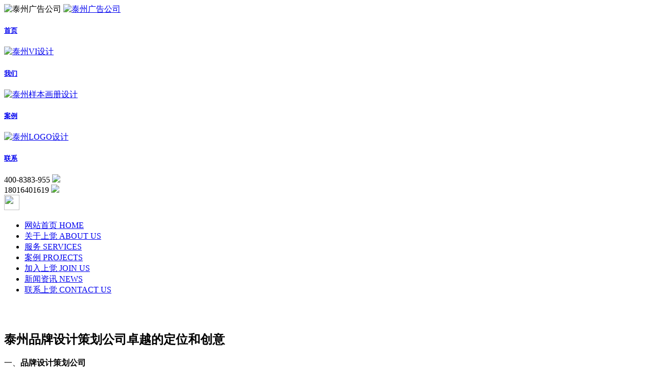

--- FILE ---
content_type: text/html; charset=utf-8
request_url: http://www.sjadtz.com/news/18.html
body_size: 6920
content:
<!DOCTYPE html>
<html class="no-js" lang="zh-CN">
<head><meta http-equiv="Content-Type" content="text/html; charset=utf-8" />
<meta http-equiv="Content-Type" content="text/html; charset=gb2312">
    <title>泰州品牌设计策划公司卓越的定位和创意-江苏上觉文化传播有限公司</title>
    <meta name="Keywords" content="泰州品牌设计策划">
    <meta name="Description" content="泰州品牌设计策划公司卓越的定位和创意生成四步自动过程：一秒理解、信服、无法超越和传播（二次理解、钦佩、钦佩和音乐）。">
  <meta name="MobileOptimized" content="320">
  <meta name="HandheldFriendly" content="True">
  <meta name="viewport" content="width=device-width, initial-scale=1, user-scalable=no">
  <meta http-equiv="cleartype" content="on">
  <meta http-equiv="X-UA-Compatible" content="IE=edge,chrome=1">
  <meta name="renderer" content="webkit">
  <meta http-equiv="Cache-Control" content="no-transform">
  <meta http-equiv="Cache-Control" content="no-siteapp">

  <link rel="stylesheet" href="/template/sjadtz/Css/style.css">
  <link rel="stylesheet" href="/template/sjadtz/Css/animate-element.css">
  <link rel="stylesheet" href="/template/sjadtz/Css/flexslider.css">
  <link rel="stylesheet" href="/template/sjadtz/Css/style.css">
  <link rel="stylesheet" href="/template/sjadtz/Css/blog.css">

 

  <script src="/template/sjadtz/Scripts/modernizr.custom.49256.js"></script>
  <script src="/template/sjadtz/Scripts/jquery-1.9.1.min.js"></script>
  <script src="/template/sjadtz/Scripts/animate-elements.js"></script>
  <script src="/template/sjadtz/Scripts/jquery.flexslider-min.js"></script>
  <script src="/template/sjadtz/Scripts/plugins-min.js"></script>
  <script src="/template/sjadtz/Scripts/site-min.js"></script>

 
  
</head>

<body>
      <header class="anim_emt t_to_b">

        <img src="/template/sjadtz/Picture/logo.png" id="logo" alt="泰州广告公司">
        <a href="http://www.sjadtz.com/" id="logo">
            <img src="/template/sjadtz/Picture/home.png" class="trans" alt="泰州广告公司">
            <h5 class="trans">首页</h5>
        </a>
        <a href="/about/" id="logo">
            <img src="/template/sjadtz/Picture/women.png" class="trans" alt="泰州VI设计">
            <h5 class="trans">我们</h5>
        </a>
        <a href="/product/" id="logo">
            <img src="/template/sjadtz/Picture/fuwu.png" class="trans" alt="泰州样本画册设计">
            <h5 class="trans">案例</h5>
        </a>

        <a href="/contact/" id="logo">
            <img src="/template/sjadtz/Picture/lianxi.png" class="trans" alt="泰州LOGO设计">
            <h5 class="trans">联系</h5>
        </a>
        <div class="top_m_r">
            <p1>400-8383-955</p1>
            <img src="/template/sjadtz/Picture/mobile.png">
        </div>
<div class="top_m_r">
            <p1>18016401619</p1>
            <img src="/template/sjadtz/Picture/mobile.png">
        </div>
        <!--
 <div class="title">
    <h4>HOME</h4>
  </div>
  -->
        <nav>
            <a class="menu_btn icon-menu"><img src="/template/sjadtz/Picture/icon.png" style="width:30px; height:30px"></a>
            <ul id="nav" class="trans">
                <li class="trans5"><a href="http://www.sjadtz.com/" class="trans">网站首页 HOME </a>
                </li>
                <li class="trans2 about"><a href="/about/" class="trans">关于上觉 ABOUT US</a>
                </li>
                <li class="trans3 services"><a href="/about/2.html" class="trans">服务 SERVICES</a>
                </li>
                <li class="trans4 projects"><a href="/product/" class="trans">案例 PROJECTS</a>
                </li>
                <li class="trans1 join-us"><a href="/about/3.html" class="trans">加入上觉 JOIN US</a>
                </li>
                <li class="trans5 join-us"><a href="/news/" class="trans">新闻资讯 NEWS  </a>
                </li>
                <li class="trans5 join-us"><a href="/contact/" class="trans">联系上觉 CONTACT US </a>
                </li>

            </ul>
        </nav>

    </header>

<style>
.body a {
    color: #000048;
    display: inline-block;
	font-weight:bold;
}
</style>
  <section class="hwrap" style="margin-top:70px;">
    <h2 class="blog_top wrap mb30 anim_emt b_to_t">泰州品牌设计策划公司卓越的定位和创意</h2>
    <div class="wrap overflow_v fullw_on_mobile">
      <div class="body anim_emt b_to_t">
  <p>	一、<strong>品牌设计策划公司</strong></p><p>	<br /></p>1、<strong>泰州品牌设计策划</strong>公司卓越的定位和创意生成四步自动过程：一秒理解、信服、无法超越和传播（二次理解、钦佩、钦佩和音乐）。<br /><br />2、<strong>泰州品牌设计策划</strong>仪陇湖湖水清澈，“清”字代表自然风貌；。启动定位句“自由大理”的后半部分。<br /><br />3、<strong>泰州品牌设计策划</strong>，“浪漫浪漫，大理免费”机场广告）4月5日起，台州秦湖度假区宣传片将登陆“发现中国之美”栏目，向全国乃至世界各地的游客发出春季邀请函。主要是由于工作轮换制度，旅游总监仓促上阵，缺乏专业水平和业务经验。台州秦湖度假区宣传片细腻震撼，充分融合了秦湖的自然风光、景点和民俗风情。<br /><p>	<br /></p><p style="text-align:center;">	<img src="/webeditor/upload/image/20220801/20220801170208_2585.jpg" width="365" height="339" title="泰州品牌设计策划公司卓越的定位和创意" alt="泰州品牌设计策划公司卓越的定位和创意" /></p><p>	<br /></p><p>	二、<strong>品牌设计策划公司</strong></p><p>	<br /></p>1、<strong>泰州</strong><strong>品牌设计策划</strong>公司遗憾的是，我们没有彻底研究旅游业。奇妙的是事物之间的多重联系和巧合。因此，最好的沟通方式就是超低成本的沟通，亿万人民敬佩的沟通和不可战胜的千年沟通。<br /><br />2、<strong>泰州</strong><strong>品牌设计策划</strong>公司海鲜腔最大的特点是“新鲜”。<br /><br />3、<strong>泰州品牌设计策划</strong>，虽然当代年轻人并不迷信，但他们更喜欢巧合的美丽含义。因为城市建设、景观和房地产满足了当地居民的需求，没有责任吸引外来者。<br /><br />综上所述，所以我们对<strong>泰州品牌设计策划</strong>公司进行总结：多年来，这套潜规则一直在运作，导致中国90%的景区没有盈利，只有10%的景区盈利。原因不是旅游局局长的职业道德。奇妙的是限制智慧和精力，实现小项目的周转和大项目的突破。<br />
      </div>
    </div>
  </section>

  <script>
    $(document).ready(function () {
      tagsnav.init();
    })
  </script>
  
  <script type="text/javascript" src="/template/sjadtz/Scripts/buttonlite.js"></script>
     <footer class="foot">
        <div class="foot_root">
            <div class="foot_roox">

                <div class="foot_text">
                    <div class="foot_text_head">
                        <p class="with_icon_tel" style="letter-spacing: 0px;">服务热线:<a href="tel:4008383955" style="display: inline;"><strong>400-8383-955</strong></a>&nbsp;&nbsp;&nbsp;&nbsp;<a href="tel:4008383955" style="display: inline;"><strong>4008383955</strong></ a></p>
                    </div>
                    <div class="foot_text_list">
                        <h4 class="ywdz">SANJOR·上觉·泰州&nbsp;&nbsp;&nbsp;&nbsp;<span class="shangbua">地址:&nbsp;&nbsp;泰州市万达广场写字楼18F&nbsp;&nbsp;&nbsp;&nbsp;</span><span class="shangbua"><a href="http://www.sjadtz.com/" >网站:&nbsp;&nbsp;www.sjadtz.com</a></span></h4>
                    </div>
                </div>
                <div class="foot_link">
                    <div class="foot_link_l">
                        <ul class="dz">
                            <li>
                                <h4 class="ywdz">SANJOR·上觉·上海</h4>
                                <i class="yiheng"></i>
                                <div class="fenye">
                                    <span class="shangbu">上海市绿洲中环中心9F</span>
                                    <span class="shangbu">www.sanjor.cn</span>
                                </div>
                            </li>

                            <li>
                                <h4 class="ywdz">SANJOR·上觉·南京</h4>
                                <i class="yiheng"></i>
                                <div class="fenye">
                                    <span class="shangbu">南京市珠江路67号华利大厦19F </span>
                                    <span class="shangbu">www.sjadnj.com</span>
                                </div>
                            </li>


                            <li>
                                <h4 class="ywdz">SANJOR·上觉·苏州</h4>
                                <i class="yiheng"></i>
                                <div class="fenye">
                                    <span class="shangbu">苏州市吴中区苏信大厦A座5F</span>
                                    <span class="shangbu">www.sjadsz.com</span>
                                </div>
                            </li>
                            <li>
                                <h4 class="ywdz">SANJOR·上觉·无锡</h4>
                                <i class="yiheng"></i>
                                <div class="fenye">
                                    <span class="shangbu">无锡市中山路华光大厦15F </span>
                                    <span class="shangbu">www.sjadwx.com</span>
                                </div>
                            </li>
                            <li>
                                <h4 class="ywdz">SANJOR·上觉·常州</h4>
                                <i class="yiheng"></i>
                                <div class="fenye">
                                    <span class="shangbu">常州市创意产业园C栋19F</span>
                                    <span class="shangbu">www.sjadcn.com</span>
                                </div>
                            </li>
                            <li>
                                <h4 class="ywdz">SANJOR·上觉·镇江</h4>
                                <i class="yiheng"></i>
                                <div class="fenye">
                                    <span class="shangbu">镇江市常发广场6号楼6F</span>
                                    <span class="shangbu">www.sjadzj.com</span>
                                </div>
                            </li>
                            <li>
                                <h4 class="ywdz">SANJOR·上觉·扬州</h4>
                                <i class="yiheng"></i>
                                <div class="fenye">
                                    <span class="shangbu">扬州市绿地峰创国际A座9F</span>
                                    <span class="shangbu">www.sjadyz.com</span>
                                </div>
                            </li>
                            <li>
                                <h4 class="ywdz">SANJOR·上觉·南通</h4>
                                <i class="yiheng"></i>
                                <div class="fenye">
                                    <span class="shangbu">南通市崇川路国际贸易中心21F </span>
                                    <span class="shangbu">www.sjadnt.com</span>
                                </div>
                            </li>

                        </ul>
                    </div>
                    <div class="foot_link_r"><img src="/template/sjadtz/Picture/end.jpg" alt="泰州品牌设计,泰州品牌策划,泰州品牌设计策划,泰州logo设计,泰州标志设计,泰州VI设计,泰州样本设计,泰州画册设计,泰州宣传册设计"></div>
                </div>
                <style>
                    .foot {
                        float: left;
                        width: 100%;
                        padding: 0px 0px 0px 0px;
                        margin: 0px auto;
                        background: #08012D;
                    }
                    
                    .foot_root {
                        max-width: 1200px;
                        margin: 0px auto;
                        position: relative;
                    }
                    
                    .foot_roox {
                        float: left;
                        width: 100%;
                        padding: 40px 0px 20px 0px;
                    }
                    
                    .foot_text {
                        float: left;
                        width: 100%;
                        padding-bottom: 40px;
                    }
                    
                    .foot_text_head {
                        float: left;
                        width: 100%;
                        height: 50px;
                        font-size: 18px;
                        line-height: 36px;
                        color: #fff;
                    }
                    
                    .foot_text_list {
                        float: left;
                        width: 100%;
                        font-size: 14px;
                        line-height: 26px;
                        color: #fff;
                        /*padding-left:30px;background:url(Images/l_icon.png)no-repeat 0px 0px;*/
                    }
                    
                    .foot_text_list .fenye {
                        padding-top: 6px;
                    }
                    
                    .foot_text_list .ywdz {
                        font-family: 'Arial Black' !important;
                        font-weight: bold;
                        font-size: 14px;
                        color: #f0f0f0;
                        font-weight: normal;
                    }
                    
                    .foot_text_list .shangbua {
                        font-size: 14px;
                        color: #f0f0f0;
                    }
                    
                    .foot_text_list .shangbua a {
                        display: inline!important;
                    }
                    
                    .foot_text_list a {
                        color: #808080 !important;
                    }
                    
                    .with_icon_tel {
                        color: #f0f0f0;
                        position: relative;
                        font-size: 18px;
                        padding: 0 0 0 0px;
                        letter-spacing: 3px;
                        margin: 0;
                    }
                    
                    .with_icon_tel strong {
                        padding-top: 14px;
                        color: #f0f0f0;
                        font-weight: bolder;
                        font-size: 24px;
                    }
                    
                    .foot_link {
                        float: left;
                        width: 100%;
                        height: auto;
                        font-size: 12px;
                        color: #f0f0f0;
                        line-height: 28px;
                    }
                    
                    .foot_link_l {
                        float: left;
                        width: 70%;
                    }
                    
                    .foot_link_l ul.dz {
                        width: 100%;
                        height: auto;
                        float: left;
                    }
                    
                    ul.dz li {
                        float: left;
                        width: 30%;
                        padding: 0 0 30px 30px;
                        list-style: none;
                    }
                    
                    ul.dz li {
                        background: url(/template/sjadtz/Images/l_icon.png)no-repeat 0px 0px;
                    }
                    
                    ul.dz .ywdz {
                        font-family: 'Arial Black' !important;
                        font-weight: bold;
                        font-size: 14px;
                        color: #f0f0f0;
                        font-weight: normal;
                    }
                    
                    ul.dz .fenye {
                        padding-top: 6px;
                    }
                    
                    ul.dz .shangbu {
                        display: block;
                        font-size: 14px;
                        color: #f0f0f0;
                        padding: 3px 0 3px 0;
                    }
                    
                    ul.dz .shangbu a {
                        color: #808080 !important;
                    }
                    
                    .foot_link_r {
                        float: left;
                        width: 30%;
                    }
                    
                    .foot_link_r img {
                        display: block;
                        width: 300px;
                    }
                    
                    .fengzhan {
                        float: left;
                        width: 100%;
                        color: #fff;
                        padding: 10px 0 10px 0;
                        font-size: 10px;
                        text-align: center;
                        background: #252525;
                    }
                    
                    .fengzhan a {
                        color: #fff;
                        display: inline;
                        padding: 0 10px;
                    }
                    
                    @media (max-width: 800px) {
                        .xinwen {
                            padding-left: 20px;
                        }
                        .foot_text_head {
                            padding-top: 20px;
                            padding-left: 30px;
                        }
                        .foot_link_r {
                            padding-left: 30px;
                        }
                        .foot_link_l {
                            display: none;
                        }
                        .foot_text_list {
                            display: none;
                        }
                    }
                </style>
            </div>
        </div>
        <div class="fengzhan">Copyright &copy; 2002-2019 . 江苏上觉文化传播有限公司 <a href="https://beian.miit.gov.cn/"  rel="nofollow">苏ICP备18035844号-4</a>&nbsp;&nbsp;<a href="/sitemap.html"  >网站地图</a>
             <br> 友情链接：                           
                   <a href="http://www.yzxinenda.com/" target="_blank">变压器空负载测试仪</a>
                    <a href="http://www.hbdsld.com/" target="_blank">混凝土抗渗仪</a>
                    <a href="http://www.sudongji.net.cn/" target="_blank">金属超低温处理</a>
                    <a href="http://www.art-daq.com/" target="_blank">三相电采集模块</a>
                    <a href="http://www.sute021.com/" target="_blank">变压器直阻速测仪</a>
                    <a href="http://www.jxcehua.com/" target="_blank">礼仪模特公司</a>
                    <a href="http://www.arkyc.com/" target="_blank">电商仓储托管</a>
                    <a href="http://www.fjhuojia.cn/" target="_blank">高位货架</a>
                    <a href="http://www.laycjx.com/" target="_blank">安徽驾校</a>
      </div>
    </footer>

    <div id="bg_mask" class="pop_bg"></div>
    <div>
    <dl class="toolbar">
<dd class="qq"><i></i><span>咨询热线</span>
<div class="box"><p>咨询热线</p><h3>4008383955</h3></div></dd>
<dd class="tel"><i></i><span>服务热线</span>
<div class="box"><p>服务热线</p><h3>400-8383-955</h3></div></dd>
<dd class="code"><i></i><span>微信咨询</span>
<div class="box"><img src="/template/sjadtz/Images/erweima.jpg" alt="江苏上觉文化传播有限公司"/></div></dd>
<dd class="top" id="top"><i></i><span>返回顶部</span></dd></dl>
 
    </div>
    <script type="text/javascript">
    $(function () {
  
	$("#top").click(function () {
        $("body, html").stop().animate({ "scrollTop": 0 });
    });
});
</script>
<div id="tool">
    <ul class="toollist">
    	<li><a  href="/" ><img src="/template/sjadtz/images/home.png"><p>网站首页</p></a></li>
        <li><a  href="tel:4008383955"><img src="/template/sjadtz/images/tel.png"><p>一键拨号</p></a></li>
        <li><a  href="/contact/"><img src="/template/sjadtz/images/map.png"><p>联系我们</p></a></li>
        <li class="li4">
            <a class="MemberCenter"  href='/about/'>
            	<img src="/template/sjadtz/images/member.png" /><p>关于我们</p>
            </a>
        </li>
    </ul>
</div>
 <script>(function(){var bp = document.createElement('script');var curProtocol = window.location.protocol.split(':')[0];if (curProtocol === 'https') {bp.src = 'https://zz.bd.com/linksubmit/push.js';}else {bp.src = 'http://push.zhanzhang.baidu.com/push.js';}var s = document.getElementsByTagName('script')[0];s.parentNode.insertBefore(bp, s);})();</script><script type="text/javascript" src="/seo/js/seo.ajax.js"></script><script type="text/javascript" src="/seo/js/seo.vistor.js"></script><script type="text/javascript" src="/seo/js/seo.readCount.js"></script><script type="text/javascript" src="/seo/js/seo.link.js"></script><label style="display:none" id="SEOReadCount" data-type="news" data-id="18"></label><script type="text/javascript">Vistor();ReadCount();</script></body>
</html>
